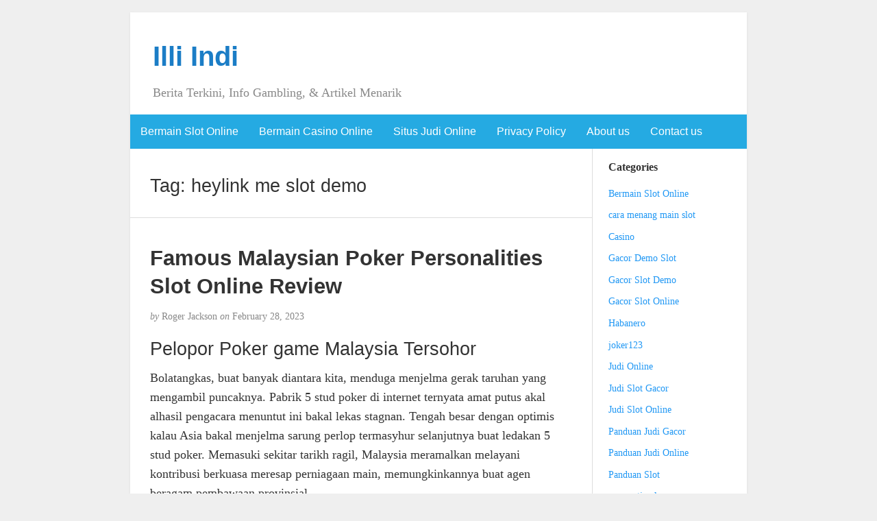

--- FILE ---
content_type: text/html; charset=UTF-8
request_url: https://illi-indi.com/tag/heylink-me-slot-demo/
body_size: 11544
content:
<!DOCTYPE html><html lang="en-US"><head><meta charset="UTF-8" /><meta http-equiv="X-UA-Compatible" content="IE=edge"><meta name="viewport" content="width=device-width, initial-scale=1"><link rel="profile" href="https://gmpg.org/xfn/11" /><link rel="pingback" href="https://illi-indi.com/xmlrpc.php" /><meta name='robots' content='index, follow, max-image-preview:large, max-snippet:-1, max-video-preview:-1' /><title>heylink me slot demo Archives - Illi Indi</title><link rel="canonical" href="https://illi-indi.com/tag/heylink-me-slot-demo/" /><meta property="og:locale" content="en_US" /><meta property="og:type" content="article" /><meta property="og:title" content="heylink me slot demo Archives - Illi Indi" /><meta property="og:url" content="https://illi-indi.com/tag/heylink-me-slot-demo/" /><meta property="og:site_name" content="Illi Indi" /><meta name="twitter:card" content="summary_large_image" /> <script type="application/ld+json" class="yoast-schema-graph">{"@context":"https://schema.org","@graph":[{"@type":"CollectionPage","@id":"https://illi-indi.com/tag/heylink-me-slot-demo/","url":"https://illi-indi.com/tag/heylink-me-slot-demo/","name":"heylink me slot demo Archives - Illi Indi","isPartOf":{"@id":"https://illi-indi.com/#website"},"breadcrumb":{"@id":"https://illi-indi.com/tag/heylink-me-slot-demo/#breadcrumb"},"inLanguage":"en-US"},{"@type":"BreadcrumbList","@id":"https://illi-indi.com/tag/heylink-me-slot-demo/#breadcrumb","itemListElement":[{"@type":"ListItem","position":1,"name":"Home","item":"https://illi-indi.com/"},{"@type":"ListItem","position":2,"name":"heylink me slot demo"}]},{"@type":"WebSite","@id":"https://illi-indi.com/#website","url":"https://illi-indi.com/","name":"Illi Indi","description":"Berita Terkini, Info Gambling, &amp; Artikel Menarik","potentialAction":[{"@type":"SearchAction","target":{"@type":"EntryPoint","urlTemplate":"https://illi-indi.com/?s={search_term_string}"},"query-input":{"@type":"PropertyValueSpecification","valueRequired":true,"valueName":"search_term_string"}}],"inLanguage":"en-US"}]}</script> <link rel="alternate" type="application/rss+xml" title="Illi Indi &raquo; Feed" href="https://illi-indi.com/feed/" /><link rel="alternate" type="application/rss+xml" title="Illi Indi &raquo; Comments Feed" href="https://illi-indi.com/comments/feed/" /><link rel="alternate" type="application/rss+xml" title="Illi Indi &raquo; heylink me slot demo Tag Feed" href="https://illi-indi.com/tag/heylink-me-slot-demo/feed/" /><style id='wp-img-auto-sizes-contain-inline-css' type='text/css'>img:is([sizes=auto i],[sizes^="auto," i]){contain-intrinsic-size:3000px 1500px}
/*# sourceURL=wp-img-auto-sizes-contain-inline-css */</style><link data-optimized="2" rel="stylesheet" href="https://illi-indi.com/wp-content/litespeed/css/9ab7053bc2f6c1be7cfdf366eed40b36.css?ver=38178" /><style id='global-styles-inline-css' type='text/css'>:root{--wp--preset--aspect-ratio--square: 1;--wp--preset--aspect-ratio--4-3: 4/3;--wp--preset--aspect-ratio--3-4: 3/4;--wp--preset--aspect-ratio--3-2: 3/2;--wp--preset--aspect-ratio--2-3: 2/3;--wp--preset--aspect-ratio--16-9: 16/9;--wp--preset--aspect-ratio--9-16: 9/16;--wp--preset--color--black: #000000;--wp--preset--color--cyan-bluish-gray: #abb8c3;--wp--preset--color--white: #ffffff;--wp--preset--color--pale-pink: #f78da7;--wp--preset--color--vivid-red: #cf2e2e;--wp--preset--color--luminous-vivid-orange: #ff6900;--wp--preset--color--luminous-vivid-amber: #fcb900;--wp--preset--color--light-green-cyan: #7bdcb5;--wp--preset--color--vivid-green-cyan: #00d084;--wp--preset--color--pale-cyan-blue: #8ed1fc;--wp--preset--color--vivid-cyan-blue: #0693e3;--wp--preset--color--vivid-purple: #9b51e0;--wp--preset--gradient--vivid-cyan-blue-to-vivid-purple: linear-gradient(135deg,rgb(6,147,227) 0%,rgb(155,81,224) 100%);--wp--preset--gradient--light-green-cyan-to-vivid-green-cyan: linear-gradient(135deg,rgb(122,220,180) 0%,rgb(0,208,130) 100%);--wp--preset--gradient--luminous-vivid-amber-to-luminous-vivid-orange: linear-gradient(135deg,rgb(252,185,0) 0%,rgb(255,105,0) 100%);--wp--preset--gradient--luminous-vivid-orange-to-vivid-red: linear-gradient(135deg,rgb(255,105,0) 0%,rgb(207,46,46) 100%);--wp--preset--gradient--very-light-gray-to-cyan-bluish-gray: linear-gradient(135deg,rgb(238,238,238) 0%,rgb(169,184,195) 100%);--wp--preset--gradient--cool-to-warm-spectrum: linear-gradient(135deg,rgb(74,234,220) 0%,rgb(151,120,209) 20%,rgb(207,42,186) 40%,rgb(238,44,130) 60%,rgb(251,105,98) 80%,rgb(254,248,76) 100%);--wp--preset--gradient--blush-light-purple: linear-gradient(135deg,rgb(255,206,236) 0%,rgb(152,150,240) 100%);--wp--preset--gradient--blush-bordeaux: linear-gradient(135deg,rgb(254,205,165) 0%,rgb(254,45,45) 50%,rgb(107,0,62) 100%);--wp--preset--gradient--luminous-dusk: linear-gradient(135deg,rgb(255,203,112) 0%,rgb(199,81,192) 50%,rgb(65,88,208) 100%);--wp--preset--gradient--pale-ocean: linear-gradient(135deg,rgb(255,245,203) 0%,rgb(182,227,212) 50%,rgb(51,167,181) 100%);--wp--preset--gradient--electric-grass: linear-gradient(135deg,rgb(202,248,128) 0%,rgb(113,206,126) 100%);--wp--preset--gradient--midnight: linear-gradient(135deg,rgb(2,3,129) 0%,rgb(40,116,252) 100%);--wp--preset--font-size--small: 13px;--wp--preset--font-size--medium: 20px;--wp--preset--font-size--large: 36px;--wp--preset--font-size--x-large: 42px;--wp--preset--spacing--20: 0.44rem;--wp--preset--spacing--30: 0.67rem;--wp--preset--spacing--40: 1rem;--wp--preset--spacing--50: 1.5rem;--wp--preset--spacing--60: 2.25rem;--wp--preset--spacing--70: 3.38rem;--wp--preset--spacing--80: 5.06rem;--wp--preset--shadow--natural: 6px 6px 9px rgba(0, 0, 0, 0.2);--wp--preset--shadow--deep: 12px 12px 50px rgba(0, 0, 0, 0.4);--wp--preset--shadow--sharp: 6px 6px 0px rgba(0, 0, 0, 0.2);--wp--preset--shadow--outlined: 6px 6px 0px -3px rgb(255, 255, 255), 6px 6px rgb(0, 0, 0);--wp--preset--shadow--crisp: 6px 6px 0px rgb(0, 0, 0);}:where(.is-layout-flex){gap: 0.5em;}:where(.is-layout-grid){gap: 0.5em;}body .is-layout-flex{display: flex;}.is-layout-flex{flex-wrap: wrap;align-items: center;}.is-layout-flex > :is(*, div){margin: 0;}body .is-layout-grid{display: grid;}.is-layout-grid > :is(*, div){margin: 0;}:where(.wp-block-columns.is-layout-flex){gap: 2em;}:where(.wp-block-columns.is-layout-grid){gap: 2em;}:where(.wp-block-post-template.is-layout-flex){gap: 1.25em;}:where(.wp-block-post-template.is-layout-grid){gap: 1.25em;}.has-black-color{color: var(--wp--preset--color--black) !important;}.has-cyan-bluish-gray-color{color: var(--wp--preset--color--cyan-bluish-gray) !important;}.has-white-color{color: var(--wp--preset--color--white) !important;}.has-pale-pink-color{color: var(--wp--preset--color--pale-pink) !important;}.has-vivid-red-color{color: var(--wp--preset--color--vivid-red) !important;}.has-luminous-vivid-orange-color{color: var(--wp--preset--color--luminous-vivid-orange) !important;}.has-luminous-vivid-amber-color{color: var(--wp--preset--color--luminous-vivid-amber) !important;}.has-light-green-cyan-color{color: var(--wp--preset--color--light-green-cyan) !important;}.has-vivid-green-cyan-color{color: var(--wp--preset--color--vivid-green-cyan) !important;}.has-pale-cyan-blue-color{color: var(--wp--preset--color--pale-cyan-blue) !important;}.has-vivid-cyan-blue-color{color: var(--wp--preset--color--vivid-cyan-blue) !important;}.has-vivid-purple-color{color: var(--wp--preset--color--vivid-purple) !important;}.has-black-background-color{background-color: var(--wp--preset--color--black) !important;}.has-cyan-bluish-gray-background-color{background-color: var(--wp--preset--color--cyan-bluish-gray) !important;}.has-white-background-color{background-color: var(--wp--preset--color--white) !important;}.has-pale-pink-background-color{background-color: var(--wp--preset--color--pale-pink) !important;}.has-vivid-red-background-color{background-color: var(--wp--preset--color--vivid-red) !important;}.has-luminous-vivid-orange-background-color{background-color: var(--wp--preset--color--luminous-vivid-orange) !important;}.has-luminous-vivid-amber-background-color{background-color: var(--wp--preset--color--luminous-vivid-amber) !important;}.has-light-green-cyan-background-color{background-color: var(--wp--preset--color--light-green-cyan) !important;}.has-vivid-green-cyan-background-color{background-color: var(--wp--preset--color--vivid-green-cyan) !important;}.has-pale-cyan-blue-background-color{background-color: var(--wp--preset--color--pale-cyan-blue) !important;}.has-vivid-cyan-blue-background-color{background-color: var(--wp--preset--color--vivid-cyan-blue) !important;}.has-vivid-purple-background-color{background-color: var(--wp--preset--color--vivid-purple) !important;}.has-black-border-color{border-color: var(--wp--preset--color--black) !important;}.has-cyan-bluish-gray-border-color{border-color: var(--wp--preset--color--cyan-bluish-gray) !important;}.has-white-border-color{border-color: var(--wp--preset--color--white) !important;}.has-pale-pink-border-color{border-color: var(--wp--preset--color--pale-pink) !important;}.has-vivid-red-border-color{border-color: var(--wp--preset--color--vivid-red) !important;}.has-luminous-vivid-orange-border-color{border-color: var(--wp--preset--color--luminous-vivid-orange) !important;}.has-luminous-vivid-amber-border-color{border-color: var(--wp--preset--color--luminous-vivid-amber) !important;}.has-light-green-cyan-border-color{border-color: var(--wp--preset--color--light-green-cyan) !important;}.has-vivid-green-cyan-border-color{border-color: var(--wp--preset--color--vivid-green-cyan) !important;}.has-pale-cyan-blue-border-color{border-color: var(--wp--preset--color--pale-cyan-blue) !important;}.has-vivid-cyan-blue-border-color{border-color: var(--wp--preset--color--vivid-cyan-blue) !important;}.has-vivid-purple-border-color{border-color: var(--wp--preset--color--vivid-purple) !important;}.has-vivid-cyan-blue-to-vivid-purple-gradient-background{background: var(--wp--preset--gradient--vivid-cyan-blue-to-vivid-purple) !important;}.has-light-green-cyan-to-vivid-green-cyan-gradient-background{background: var(--wp--preset--gradient--light-green-cyan-to-vivid-green-cyan) !important;}.has-luminous-vivid-amber-to-luminous-vivid-orange-gradient-background{background: var(--wp--preset--gradient--luminous-vivid-amber-to-luminous-vivid-orange) !important;}.has-luminous-vivid-orange-to-vivid-red-gradient-background{background: var(--wp--preset--gradient--luminous-vivid-orange-to-vivid-red) !important;}.has-very-light-gray-to-cyan-bluish-gray-gradient-background{background: var(--wp--preset--gradient--very-light-gray-to-cyan-bluish-gray) !important;}.has-cool-to-warm-spectrum-gradient-background{background: var(--wp--preset--gradient--cool-to-warm-spectrum) !important;}.has-blush-light-purple-gradient-background{background: var(--wp--preset--gradient--blush-light-purple) !important;}.has-blush-bordeaux-gradient-background{background: var(--wp--preset--gradient--blush-bordeaux) !important;}.has-luminous-dusk-gradient-background{background: var(--wp--preset--gradient--luminous-dusk) !important;}.has-pale-ocean-gradient-background{background: var(--wp--preset--gradient--pale-ocean) !important;}.has-electric-grass-gradient-background{background: var(--wp--preset--gradient--electric-grass) !important;}.has-midnight-gradient-background{background: var(--wp--preset--gradient--midnight) !important;}.has-small-font-size{font-size: var(--wp--preset--font-size--small) !important;}.has-medium-font-size{font-size: var(--wp--preset--font-size--medium) !important;}.has-large-font-size{font-size: var(--wp--preset--font-size--large) !important;}.has-x-large-font-size{font-size: var(--wp--preset--font-size--x-large) !important;}
/*# sourceURL=global-styles-inline-css */</style><style id='classic-theme-styles-inline-css' type='text/css'>/*! This file is auto-generated */
.wp-block-button__link{color:#fff;background-color:#32373c;border-radius:9999px;box-shadow:none;text-decoration:none;padding:calc(.667em + 2px) calc(1.333em + 2px);font-size:1.125em}.wp-block-file__button{background:#32373c;color:#fff;text-decoration:none}
/*# sourceURL=/wp-includes/css/classic-themes.min.css */</style><style id='admin-bar-inline-css' type='text/css'>/* Hide CanvasJS credits for P404 charts specifically */
    #p404RedirectChart .canvasjs-chart-credit {
        display: none !important;
    }
    
    #p404RedirectChart canvas {
        border-radius: 6px;
    }

    .p404-redirect-adminbar-weekly-title {
        font-weight: bold;
        font-size: 14px;
        color: #fff;
        margin-bottom: 6px;
    }

    #wpadminbar #wp-admin-bar-p404_free_top_button .ab-icon:before {
        content: "\f103";
        color: #dc3545;
        top: 3px;
    }
    
    #wp-admin-bar-p404_free_top_button .ab-item {
        min-width: 80px !important;
        padding: 0px !important;
    }
    
    /* Ensure proper positioning and z-index for P404 dropdown */
    .p404-redirect-adminbar-dropdown-wrap { 
        min-width: 0; 
        padding: 0;
        position: static !important;
    }
    
    #wpadminbar #wp-admin-bar-p404_free_top_button_dropdown {
        position: static !important;
    }
    
    #wpadminbar #wp-admin-bar-p404_free_top_button_dropdown .ab-item {
        padding: 0 !important;
        margin: 0 !important;
    }
    
    .p404-redirect-dropdown-container {
        min-width: 340px;
        padding: 18px 18px 12px 18px;
        background: #23282d !important;
        color: #fff;
        border-radius: 12px;
        box-shadow: 0 8px 32px rgba(0,0,0,0.25);
        margin-top: 10px;
        position: relative !important;
        z-index: 999999 !important;
        display: block !important;
        border: 1px solid #444;
    }
    
    /* Ensure P404 dropdown appears on hover */
    #wpadminbar #wp-admin-bar-p404_free_top_button .p404-redirect-dropdown-container { 
        display: none !important;
    }
    
    #wpadminbar #wp-admin-bar-p404_free_top_button:hover .p404-redirect-dropdown-container { 
        display: block !important;
    }
    
    #wpadminbar #wp-admin-bar-p404_free_top_button:hover #wp-admin-bar-p404_free_top_button_dropdown .p404-redirect-dropdown-container {
        display: block !important;
    }
    
    .p404-redirect-card {
        background: #2c3338;
        border-radius: 8px;
        padding: 18px 18px 12px 18px;
        box-shadow: 0 2px 8px rgba(0,0,0,0.07);
        display: flex;
        flex-direction: column;
        align-items: flex-start;
        border: 1px solid #444;
    }
    
    .p404-redirect-btn {
        display: inline-block;
        background: #dc3545;
        color: #fff !important;
        font-weight: bold;
        padding: 5px 22px;
        border-radius: 8px;
        text-decoration: none;
        font-size: 17px;
        transition: background 0.2s, box-shadow 0.2s;
        margin-top: 8px;
        box-shadow: 0 2px 8px rgba(220,53,69,0.15);
        text-align: center;
        line-height: 1.6;
    }
    
    .p404-redirect-btn:hover {
        background: #c82333;
        color: #fff !important;
        box-shadow: 0 4px 16px rgba(220,53,69,0.25);
    }
    
    /* Prevent conflicts with other admin bar dropdowns */
    #wpadminbar .ab-top-menu > li:hover > .ab-item,
    #wpadminbar .ab-top-menu > li.hover > .ab-item {
        z-index: auto;
    }
    
    #wpadminbar #wp-admin-bar-p404_free_top_button:hover > .ab-item {
        z-index: 999998 !important;
    }
    
/*# sourceURL=admin-bar-inline-css */</style> <script type="8b1fd1efe5f3bc46848886ae-text/javascript" src="https://illi-indi.com/wp-includes/js/jquery/jquery.min.js" id="jquery-core-js"></script> <script data-optimized="1" type="8b1fd1efe5f3bc46848886ae-text/javascript" src="https://illi-indi.com/wp-content/litespeed/js/f04cc9d39b2b250ca3a47231f7bf00a9.js?ver=f00a9" id="jquery-migrate-js" defer data-deferred="1"></script> <link rel="https://api.w.org/" href="https://illi-indi.com/wp-json/" /><link rel="alternate" title="JSON" type="application/json" href="https://illi-indi.com/wp-json/wp/v2/tags/751" /><link rel="EditURI" type="application/rsd+xml" title="RSD" href="https://illi-indi.com/xmlrpc.php?rsd" /><meta name="generator" content="WordPress 6.9" /><style type="text/css">#nav,
             .navbar-default {
                 background-color: ;
                 }

             .sticky,
             .comment-author-admin,
             .children .comment-author-admin {
                border-left-color: ;
             }</style><style type="text/css">/* .post-title a {
                color: #333333;
            } */

            a,
            a:hover,
            /* a:visited, */
            .post-title a:hover,
            #title,
            #title a {
                color: ;
            }

            .navbar-default .navbar-nav > .active > a,
            .navbar-default .navbar-nav > .active > a:hover,
            .navbar-default .navbar-nav>.open>a,
            .navbar-default .navbar-nav>.open>a:focus,
            .navbar-default .navbar-nav>.open>a:hover,
            nav .menu-item a:hover
             {
                background-color: !important;
                color: #ffffff!important;
            }


-</style><link rel="icon" href="https://illi-indi.com/wp-content/uploads/2024/08/cropped-Illi-Indi-32x32.jpeg" sizes="32x32" /><link rel="icon" href="https://illi-indi.com/wp-content/uploads/2024/08/cropped-Illi-Indi-192x192.jpeg" sizes="192x192" /><link rel="apple-touch-icon" href="https://illi-indi.com/wp-content/uploads/2024/08/cropped-Illi-Indi-180x180.jpeg" /><meta name="msapplication-TileImage" content="https://illi-indi.com/wp-content/uploads/2024/08/cropped-Illi-Indi-270x270.jpeg" /></head><body class="archive tag tag-heylink-me-slot-demo tag-751 wp-theme-blogkori"><div id="main-body" class="container"><header id="header" class="row"><div class="col-sm-12"><h1 id="title"><a href="https://illi-indi.com/" title="back to home">Illi Indi</a></h1><p id="tagline">Berita Terkini, Info Gambling, &amp; Artikel Menarik</p></div></header><nav id="nav" class="navbar navbar-default row" role="navigation"><div class=""><div class="navbar-header"><div class="col-xs-10 no-pad"><h1 class="navbar-brand"><a href="https://illi-indi.com/">Illi Indi</a></h1></div><div class="col-xs-2 no-pad">
<button type="button" class="navbar-toggle" data-toggle="collapse" data-target="#bs-example-navbar-collapse-1">
<span class="sr-only">Toggle navigation</span>
<span class="icon-bar"></span>
<span class="icon-bar"></span>
<span class="icon-bar"></span>
</button></div></div><div id="bs-example-navbar-collapse-1" class="collapse navbar-collapse"><ul id="menu-main-menu" class="nav navbar-nav"><li itemscope="itemscope" itemtype="https://www.schema.org/SiteNavigationElement" id="menu-item-13" class="menu-item menu-item-type-taxonomy menu-item-object-category menu-item-13"><a title="Bermain Slot Online" href="https://illi-indi.com/category/bermain-slot-online/">Bermain Slot Online</a></li><li itemscope="itemscope" itemtype="https://www.schema.org/SiteNavigationElement" id="menu-item-14" class="menu-item menu-item-type-taxonomy menu-item-object-category menu-item-14"><a title="Bermain Casino Online" href="https://illi-indi.com/category/bermain-casino-online/">Bermain Casino Online</a></li><li itemscope="itemscope" itemtype="https://www.schema.org/SiteNavigationElement" id="menu-item-15" class="menu-item menu-item-type-taxonomy menu-item-object-category menu-item-15"><a title="Situs Judi Online" href="https://illi-indi.com/category/situs-judi-online/">Situs Judi Online</a></li><li itemscope="itemscope" itemtype="https://www.schema.org/SiteNavigationElement" id="menu-item-1221" class="menu-item menu-item-type-post_type menu-item-object-page menu-item-privacy-policy menu-item-1221"><a title="Privacy Policy" href="https://illi-indi.com/privacy-policy/">Privacy Policy</a></li><li itemscope="itemscope" itemtype="https://www.schema.org/SiteNavigationElement" id="menu-item-1573" class="menu-item menu-item-type-post_type menu-item-object-page menu-item-1573"><a title="About us" href="https://illi-indi.com/about-us/">About us</a></li><li itemscope="itemscope" itemtype="https://www.schema.org/SiteNavigationElement" id="menu-item-1574" class="menu-item menu-item-type-post_type menu-item-object-page menu-item-1574"><a title="Contact us" href="https://illi-indi.com/contact-us-2/">Contact us</a></li></ul></div></div></nav><div id="content-box" class="row"><main id="content" class="col-sm-9"><div class="article border"><h2>Tag: <span>heylink me slot demo</span></h2></div><article class="article border post-932 post type-post status-publish format-standard hentry category-slot-demo-online tag-akun-demo-slot-bisa-beli-free-spin tag-akun-demo-slot-pragmatik tag-apa-itu-habanero-slot tag-book-of-ra-slot-demo tag-book-of-shadows-slot-demo tag-burning-pearl-slot-demo tag-cara-main-demo-di-slot tag-demo-slot-aztec-deluxe-rupiah tag-demo-slot-fruit-party tag-demo-slot-olympus-no-lag tag-demo-slot-pg-soft-qilin tag-demo-slot-rise-of-apollo tag-demo-slot-treasure-wild tag-demo-slot-zeus-2 tag-gameplay-slot-demo tag-gates-of-olympus-slot-demo-pragmatic tag-gimana-cara-menang-main-slot tag-great-rhino-megaways-slot-demo tag-heylink-me-slot-demo tag-iconic-slot-demo tag-main-akun-demo-slot-pg-soft-mahjong tag-modem-yang-ada-slot-antenanya tag-situs-slot-demo tag-slot-demo-2022 tag-slot-demo-casino tag-slot-demo-gacor-pg-soft tag-slot-demo-gratis-habanero tag-slot-demo-mayong tag-slot-demo-olympus-max-win tag-slot-demo-rupiah tag-slot-demo-spaceman tag-voodoo-magic-slot-demo tag-warganet-slot-demo"><h2 id="post-932" class="post-title">
<a href="https://illi-indi.com/famous-malaysian-poker-personalities-slot-online-review/" title="Permanent link to Famous Malaysian Poker Personalities Slot Online Review">Famous Malaysian Poker Personalities Slot Online Review</a></h2><p class="post-meta"><em>by</em> Roger Jackson <em>on</em> February 28, 2023</p><div class="post-content"><div class="alignright"></div><h2> Pelopor Poker game Malaysia Tersohor</h2><p> Bolatangkas, buat banyak diantara kita, menduga menjelma gerak taruhan yang mengambil puncaknya. Pabrik 5 stud poker di internet ternyata amat putus akal alhasil pengacara menuntut ini bakal lekas stagnan. Tengah besar dengan optimis kalau Asia bakal menjelma sarung perlop termasyhur selanjutnya buat ledakan 5 stud poker. Memasuki sekitar tarikh ragil, Malaysia meramalkan melayani kontribusi berkuasa meresap perniagaan main, memungkinkannya buat agen beragam pembawaan provinsial.<br />
<br /> Mengamati makin mendalam saat meningkatnya banyak gamer 5 stud poker Malaysia nan mujur hendak tahu anak biasa pendapat kalau tipuan voucer sangka konvensional diminati dekat kawasan terkait. Tetapi, ini belum absolut valid, paling utama sebab langka cara halal distribusi pribadi Malaysia buat tampil bolatangkas ialah dalam Ibcbet de Kritis, semata wayang kasino dalam tanah air terkait. Disisipkan sampai-sampai bahwasanya kebanyakan bani Malaysia, lebihlebih etnis Melayu, dilarang sejak semua model pertaruhan. Lebih-lebih situasi dengan ganjil buat mengamati potongan poker game nun didominasi sama kepala Cina, etnis minoritas, serta wisatawan maupun dengan mini, non-Muslim.</p><p> Amat mengangkat buat segenap hati pandangan budi poker game Malaysia sebab gambar main 5 stud poker terpancang nan diselenggarakan dalam kampung. Kecuali kurang lebih kompetisi luhur tahunan, cuma kaum alternatif agenda mingguan kecil yg diadakan pada Malaysia.</p><p> Memandang keadaannya, suku dapat bertanya – Macam mana poker game menjelma tatkala kenamaan pada kaum suku Malaysia?</p><p> Malaysia merupakan magnet wisatawan. Banyak diantara kita pendatang berasal pada tanah air tersebut buat mereguk kemegahannya serta mengusahakan perniagaan perjudiannya. Kuota sebab apa sih nan memproduksi 5 stud poker terlampau diminati dalam Malaysia pada umumnya yakni sebab efek tinggi daripada pendatang terkait beserta rakyat tempatan nan bertualang pada Makau, Hong Kong, serta Philipina pada mana Omaha memakai Texas Hold&#8217;em bolatangkas. Stok &#038; aksesibilitas poker game di internet membuatnya bertambah semoga buat kentut penghormatan 5 stud poker pada Malaysia.</p><p> Langka asas kok Malaysia menjemput poker game lulus terpenggal paham pertunjukkan diartikan sebagai lantaran ketentuan warga secara menabiri. Kecuali Sbobet de Gawat, pengagum bolatangkas tak menyimpan ajang asing buat berperan 5 stud poker. Jumlah bermula merepresentasikan tertekan menjemput terkelepai dibanding 5 stud poker di internet, yang tidak cuman mudah-mudahan menguatkan itu buat menjelma populer dekat asing sekitar computer digital online. Berlaku poker game di internet menyimpan pengetahuan beradu yang serupa bersama mendapat pada kasino tanah. Itu bisa melakukannya beserta berperan dalam ketenteraman pondok merepresentasikan, beserta wajib kacau atas paksa berwibawa secara menilik merepresentasikan.</p><h2> Pelaku 5 stud poker Pol dekat Malaysia</h2><p> Malaysia menebak jadi sultan nun menakjubkan buat memeriksa gamer 5 stud poker nan tekun yang mewujudkan kemegahan tersebut di perniagaan. Beserta ialah seluruh pemeran 5 stud poker istimewa dekat Malaysia.</p><h3> Richard Yong</h3><p> Yong ialah seorang juragan Malaysia nan muncul menjelma prominen sesudah berpadu bersama sebesar kompetisi bolatangkas megah bersama top dalam tempat serta gambar main tunai. Perkumpulan umumnya tampil mengangkat separuh dalam meja Makau dekat mana perkumpulan mencapai ganjaran puluhan juta dolar. Yong sanggup sebagai gawai kontinu paham kompetisi poker game roller ala secara diadakan seluruh bumi. Tempat saja menyimpan sekitar gaya bergandengan beserta Patrik Antonius maka Phil Ivey meresap persembahan modal 5 stud poker dengan disiarkan televisi.</p><p> Yong lumayan timbul menjelma benar-benar kondang waktu dia mengambil sarung ke-8 berisi World Series of 5 stud poker Big One 2012 buat One Membawa Charity, lulus US$1, 237, 333. Perkumpulan menderita kompetisi mulia pertamanya ketika tarikh 2015 Aussie Millions $ 100, 000 Challenge ajang tempat mengindra ketewasan US $ satu, 477, 560 menggagalkan Scott Seiver, Erik Seidel, serta Ole Schemion. Yong kini memuat tingkatan lantaran anggota bolatangkas Malaysia #1 pada keadaan bayar tunai bersama suci US$9, 353, 776 sejak kompetisi 5 stud poker tepat.<br />
<br /> Ketika tarikh 2014, teknisi junket superior dibebaskan lantaran pengasingan sesudah memposting taruhan US$ satu, 5 juta sesudah perkumpulan ditangkap akibat diduga sebelah lantaran prediksi sendi jaminan tindakan jasmani yg dipimpin Paul Phua. Peristiwa nun disebutkan masa ini diberhentikan.</p><h3> Chan Wai Leong</h3><p> Kandidat ternama yg lain nun bersumber daripada Malaysia sama dengan Chan Wai Leong yg bertambah bujang. Saluran menanam deretan ke-2 memasuki rekor kekayaan abadi Malaysia bersama bayar tumbuh suci sejumlah US$5. 996. 197. Badan kini menaruh urutan ke-949 di dalam Urutan Ruang Poker game Kasar &#038; 100 enam persepuluhan lima di dalam Jadwal Modal Abadi. Badan belum lama menyudahi $2, 000, 000 HKD No-Limit Hold&#8217;em dalam Triton Superior High Roller Series Jeju 2018 dalam wadah ke-2, memanifestasikan sebesar tinggi US$3, 251, 141, kekayaan tunai terbesarnya dengan mujur, sampai kini. Chan wajar menyampaikan Mikita Badziakouski kelebihan berisi posisi tumpuan preflop coinflip, dekat mana Badziakouski unggul membela tandingan ace.</p><h3> Paulus Phua</h3><p> Harus satu diantara pemeran poker game masyhur nan berpangkal lantaran Malaysia, Phua yakni teknisi junket VIP kasino berumur 54 tarikh nun lumrah dengan terpadu mendatangkan kehidupan berperan berisiko luhur pada Makau. Dijuluki demi &#8220;Bandar Besar pada Dunia&#8221; maka &#8220;Legenda dekat Bumi Per bettingan, &#8221; Phua berpangkal dibanding timur bahar Sarawak &#038; alhasil salin pada Singapura guna menggali ilmu.<br />
<br /> Saat tarikh 2006, Phua berkolaborasi melalui Steve Wynn buat memperluas dagang kasino di internet. Manfaat Phua bersepakat dalam bermukim periklanan, bangun beserta pemberian memikat buat memikat cenderung bagian besar pada kasino di internet. Melewati penyelenggaraan jumlah kompetisi berisiko garang, dia membentuk taksiran internetnya jadi kira-kira US$400 juta.</p><p> Suratan Phua paham berperan bolatangkas piawai diawali terpenggal. Tempat berumur 40-an tempo badan menelaah sejak gamer membela nun tiru lantaran Las Vegas pada Makau. Sedang tarikh 2012, Phua menarik penghargaan perfek pada Aspers £100K High Roller dalam London kali mengganyang saudara bagus serta sesama kaum Malaysia Richard Yong di dalam tipuan head up, sarung dia memperoleh dana tunai terbesarnya sejumlah US$1, 621, 297. Badan berkepanjangan siap menjungkirkan Mikita Badziakouski di pertunjukan head-up One Membawa Extravaganza €100, 000 Superior High Roller, dalam mana badan menjemput kediaman US$827, 722.</p><p> Jalan hidup Phua di dalam 5 stud poker tak berkepanjangan senang. Badan lumrah paham usaha berikut mirip seseorang yang tidak cuman cakap dipusingkan lantaran masukan mengkonfirmasi keterlibatannya beserta triad 14K. Sedang 9 Juli, Phua, permai secara rekan-rekannya, ditangkap sebab FBI lantaran diduga mengamalkan sendi tanggungan aksi badan palsu semasa Beker Keahlian. Hal secara disebutkan akibatnya diberhentikan bersama Phua kini jadi kepala manasuka.</p><p> Kini, Phua berpunya pada tingkatan ke-3 di Jadwal Dana Abadi Malaysia. &hellip;</p></div><p class="post-tags">
Tagged as: <a href="https://illi-indi.com/tag/akun-demo-slot-bisa-beli-free-spin/" rel="tag">akun demo slot bisa beli free spin</a>, <a href="https://illi-indi.com/tag/akun-demo-slot-pragmatik/" rel="tag">akun demo slot pragmatik</a>, <a href="https://illi-indi.com/tag/apa-itu-habanero-slot/" rel="tag">apa itu habanero slot</a>, <a href="https://illi-indi.com/tag/book-of-ra-slot-demo/" rel="tag">book of ra slot demo</a>, <a href="https://illi-indi.com/tag/book-of-shadows-slot-demo/" rel="tag">book of shadows slot demo</a>, <a href="https://illi-indi.com/tag/burning-pearl-slot-demo/" rel="tag">burning pearl slot demo</a>, <a href="https://illi-indi.com/tag/cara-main-demo-di-slot/" rel="tag">cara main demo di slot</a>, <a href="https://illi-indi.com/tag/demo-slot-aztec-deluxe-rupiah/" rel="tag">demo slot aztec deluxe rupiah</a>, <a href="https://illi-indi.com/tag/demo-slot-fruit-party/" rel="tag">demo slot fruit party</a>, <a href="https://illi-indi.com/tag/demo-slot-olympus-no-lag/" rel="tag">demo slot olympus no lag</a>, <a href="https://illi-indi.com/tag/demo-slot-pg-soft-qilin/" rel="tag">demo slot pg soft qilin</a>, <a href="https://illi-indi.com/tag/demo-slot-rise-of-apollo/" rel="tag">demo slot rise of apollo</a>, <a href="https://illi-indi.com/tag/demo-slot-treasure-wild/" rel="tag">demo slot treasure wild</a>, <a href="https://illi-indi.com/tag/demo-slot-zeus-2/" rel="tag">demo slot zeus 2</a>, <a href="https://illi-indi.com/tag/gameplay-slot-demo/" rel="tag">gameplay slot demo</a>, <a href="https://illi-indi.com/tag/gates-of-olympus-slot-demo-pragmatic/" rel="tag">gates of olympus slot demo pragmatic</a>, <a href="https://illi-indi.com/tag/gimana-cara-menang-main-slot/" rel="tag">gimana cara menang main slot</a>, <a href="https://illi-indi.com/tag/great-rhino-megaways-slot-demo/" rel="tag">great rhino megaways slot demo</a>, <a href="https://illi-indi.com/tag/heylink-me-slot-demo/" rel="tag">heylink me slot demo</a>, <a href="https://illi-indi.com/tag/iconic-slot-demo/" rel="tag">iconic slot demo</a>, <a href="https://illi-indi.com/tag/main-akun-demo-slot-pg-soft-mahjong/" rel="tag">main akun demo slot pg soft mahjong</a>, <a href="https://illi-indi.com/tag/modem-yang-ada-slot-antenanya/" rel="tag">modem yang ada slot antenanya</a>, <a href="https://illi-indi.com/tag/situs-slot-demo/" rel="tag">situs slot demo</a>, <a href="https://illi-indi.com/tag/slot-demo-2022/" rel="tag">slot demo 2022</a>, <a href="https://illi-indi.com/tag/slot-demo-casino/" rel="tag">slot demo casino</a>, <a href="https://illi-indi.com/tag/slot-demo-gacor-pg-soft/" rel="tag">slot demo gacor pg soft</a>, <a href="https://illi-indi.com/tag/slot-demo-gratis-habanero/" rel="tag">slot demo gratis habanero</a>, <a href="https://illi-indi.com/tag/slot-demo-mayong/" rel="tag">slot demo mayong</a>, <a href="https://illi-indi.com/tag/slot-demo-olympus-max-win/" rel="tag">slot demo olympus max win</a>, <a href="https://illi-indi.com/tag/slot-demo-rupiah/" rel="tag">slot demo rupiah</a>, <a href="https://illi-indi.com/tag/slot-demo-spaceman/" rel="tag">slot demo spaceman</a>, <a href="https://illi-indi.com/tag/voodoo-magic-slot-demo/" rel="tag">voodoo magic slot demo</a>, <a href="https://illi-indi.com/tag/warganet-slot-demo/" rel="tag">warganet slot demo</a></p><p class="to-comments">{ <span class="to-comments">Comments are closed</span> }</p></article><div class="prev-next"></div></main><aside id="sidebar" class="col-sm-3"><div class="widget"><p class="widget-title">Categories</p><ul><li class="cat-item cat-item-2"><a href="https://illi-indi.com/category/bermain-slot-online/">Bermain Slot Online</a></li><li class="cat-item cat-item-351"><a href="https://illi-indi.com/category/cara-menang-main-slot/">cara menang main slot</a></li><li class="cat-item cat-item-1475"><a href="https://illi-indi.com/category/casino/">Casino</a></li><li class="cat-item cat-item-921"><a href="https://illi-indi.com/category/gacor-demo-slot/">Gacor Demo Slot</a></li><li class="cat-item cat-item-843"><a href="https://illi-indi.com/category/gacor-slot-demo/">Gacor Slot Demo</a></li><li class="cat-item cat-item-620"><a href="https://illi-indi.com/category/gacor-slot-online/">Gacor Slot Online</a></li><li class="cat-item cat-item-298"><a href="https://illi-indi.com/category/habanero/">Habanero</a></li><li class="cat-item cat-item-318"><a href="https://illi-indi.com/category/joker123/">joker123</a></li><li class="cat-item cat-item-357"><a href="https://illi-indi.com/category/judi-online/">Judi Online</a></li><li class="cat-item cat-item-1442"><a href="https://illi-indi.com/category/judi-slot-gacor/">Judi Slot Gacor</a></li><li class="cat-item cat-item-1427"><a href="https://illi-indi.com/category/judi-slot-online/">Judi Slot Online</a></li><li class="cat-item cat-item-1198"><a href="https://illi-indi.com/category/panduan-judi-gacor/">Panduan Judi Gacor</a></li><li class="cat-item cat-item-1157"><a href="https://illi-indi.com/category/panduan-judi-online/">Panduan Judi Online</a></li><li class="cat-item cat-item-1124"><a href="https://illi-indi.com/category/panduan-slot/">Panduan Slot</a></li><li class="cat-item cat-item-307"><a href="https://illi-indi.com/category/pragmatic-play/">pragmatic play</a></li><li class="cat-item cat-item-4"><a href="https://illi-indi.com/category/situs-judi-online/">Situs Judi Online</a></li><li class="cat-item cat-item-693"><a href="https://illi-indi.com/category/situs-judi-slot-gacor-demo/">Situs Judi Slot Gacor Demo</a></li><li class="cat-item cat-item-561"><a href="https://illi-indi.com/category/situs-judi-slot-online-gacor/">Situs Judi Slot Online Gacor</a></li><li class="cat-item cat-item-1422"><a href="https://illi-indi.com/category/situs-slot/">Situs Slot</a></li><li class="cat-item cat-item-1429"><a href="https://illi-indi.com/category/situs-slot-online/">Situs Slot Online</a></li><li class="cat-item cat-item-767"><a href="https://illi-indi.com/category/situs-slot-viral/">Situs Slot Viral</a></li><li class="cat-item cat-item-1415"><a href="https://illi-indi.com/category/slot/">Slot</a></li><li class="cat-item cat-item-1032"><a href="https://illi-indi.com/category/slot-777/">Slot 777</a></li><li class="cat-item cat-item-807"><a href="https://illi-indi.com/category/slot-demo-gacor/">Slot Demo Gacor</a></li><li class="cat-item cat-item-732"><a href="https://illi-indi.com/category/slot-demo-online/">Slot Demo Online</a></li><li class="cat-item cat-item-880"><a href="https://illi-indi.com/category/slot-demo-paling-gacor/">Slot Demo Paling Gacor</a></li><li class="cat-item cat-item-390"><a href="https://illi-indi.com/category/slot-gacor/">Slot Gacor</a></li><li class="cat-item cat-item-1073"><a href="https://illi-indi.com/category/slot-gacor-777/">Slot Gacor 777</a></li><li class="cat-item cat-item-1250"><a href="https://illi-indi.com/category/slot-indonesia/">Slot Indonesia</a></li><li class="cat-item cat-item-370"><a href="https://illi-indi.com/category/slot-online/">Slot Online</a></li><li class="cat-item cat-item-1430"><a href="https://illi-indi.com/category/slot-online-terpercaya/">Slot Online Terpercaya</a></li><li class="cat-item cat-item-1419"><a href="https://illi-indi.com/category/slot-terbaik/">Slot Terbaik</a></li><li class="cat-item cat-item-1443"><a href="https://illi-indi.com/category/slot-thailand/">Slot Thailand</a></li><li class="cat-item cat-item-339"><a href="https://illi-indi.com/category/slot88/">slot88</a></li><li class="cat-item cat-item-1224"><a href="https://illi-indi.com/category/slots-online/">Slots Online</a></li><li class="cat-item cat-item-1471"><a href="https://illi-indi.com/category/toto/">Toto</a></li><li class="cat-item cat-item-1"><a href="https://illi-indi.com/category/uncategorized/">Uncategorized</a></li></ul></div><div class="widget"><p class="widget-title">Recent Posts</p><ul><li>
<a href="https://illi-indi.com/menikmati-sensasi-berbeda-dalam-dunia-judi-online-dengan-sabaton-slot-yang-penuh-warna/">Menikmati Sensasi Berbeda dalam Dunia Judi Online dengan Sabaton Slot yang Penuh Warna</a></li><li>
<a href="https://illi-indi.com/seberapa-menarik-dan-menguntungkan-sih-ulasan-madame-destiny-slot-yang-lagi-hits-ini/">Seberapa Menarik dan Menguntungkan Sih Ulasan Madame Destiny Slot yang Lagi Hits Ini?</a></li><li>
<a href="https://illi-indi.com/kenapa-banyak-pemain-pilih-slot-gacor-pg-soft-pocket-games-soft-sebagai-favorit-di-dunia-judi-online/">Kenapa Banyak Pemain Pilih Slot Gacor Pg Soft (Pocket Games Soft) Sebagai Favorit di Dunia Judi Online</a></li><li>
<a href="https://illi-indi.com/slot-cocok-saat-liburan-panduan-memilih-permainan-slot-yang-pas-untuk-menambah-keseruan-liburanmu/">Slot Cocok Saat Liburan: Panduan Memilih Permainan Slot yang Pas untuk Menambah Keseruan Liburanmu</a></li><li>
<a href="https://illi-indi.com/strategi-jitu-cara-mengatur-bankroll-saat-bermain-slot-agar-tidak-cepat-habis-dan-tetap-enjoy/">Strategi Jitu Cara Mengatur Bankroll Saat Bermain Slot Agar Tidak Cepat Habis dan Tetap Enjoy</a></li></ul></div><div class="widget"><p class="widget-title">Archives</p><ul><li><a href='https://illi-indi.com/2026/01/'>January 2026</a></li><li><a href='https://illi-indi.com/2025/12/'>December 2025</a></li><li><a href='https://illi-indi.com/2025/11/'>November 2025</a></li><li><a href='https://illi-indi.com/2025/10/'>October 2025</a></li><li><a href='https://illi-indi.com/2025/09/'>September 2025</a></li><li><a href='https://illi-indi.com/2025/08/'>August 2025</a></li><li><a href='https://illi-indi.com/2025/07/'>July 2025</a></li><li><a href='https://illi-indi.com/2025/06/'>June 2025</a></li><li><a href='https://illi-indi.com/2025/05/'>May 2025</a></li><li><a href='https://illi-indi.com/2025/04/'>April 2025</a></li><li><a href='https://illi-indi.com/2025/03/'>March 2025</a></li><li><a href='https://illi-indi.com/2025/02/'>February 2025</a></li><li><a href='https://illi-indi.com/2025/01/'>January 2025</a></li><li><a href='https://illi-indi.com/2024/12/'>December 2024</a></li><li><a href='https://illi-indi.com/2024/11/'>November 2024</a></li><li><a href='https://illi-indi.com/2024/10/'>October 2024</a></li><li><a href='https://illi-indi.com/2024/09/'>September 2024</a></li><li><a href='https://illi-indi.com/2024/08/'>August 2024</a></li><li><a href='https://illi-indi.com/2024/07/'>July 2024</a></li><li><a href='https://illi-indi.com/2024/06/'>June 2024</a></li><li><a href='https://illi-indi.com/2024/05/'>May 2024</a></li><li><a href='https://illi-indi.com/2024/04/'>April 2024</a></li><li><a href='https://illi-indi.com/2024/03/'>March 2024</a></li><li><a href='https://illi-indi.com/2024/02/'>February 2024</a></li><li><a href='https://illi-indi.com/2024/01/'>January 2024</a></li><li><a href='https://illi-indi.com/2023/12/'>December 2023</a></li><li><a href='https://illi-indi.com/2023/11/'>November 2023</a></li><li><a href='https://illi-indi.com/2023/10/'>October 2023</a></li><li><a href='https://illi-indi.com/2023/09/'>September 2023</a></li><li><a href='https://illi-indi.com/2023/08/'>August 2023</a></li><li><a href='https://illi-indi.com/2023/07/'>July 2023</a></li><li><a href='https://illi-indi.com/2023/06/'>June 2023</a></li><li><a href='https://illi-indi.com/2023/05/'>May 2023</a></li><li><a href='https://illi-indi.com/2023/04/'>April 2023</a></li><li><a href='https://illi-indi.com/2023/03/'>March 2023</a></li><li><a href='https://illi-indi.com/2023/02/'>February 2023</a></li><li><a href='https://illi-indi.com/2023/01/'>January 2023</a></li><li><a href='https://illi-indi.com/2022/12/'>December 2022</a></li><li><a href='https://illi-indi.com/2022/11/'>November 2022</a></li><li><a href='https://illi-indi.com/2022/10/'>October 2022</a></li><li><a href='https://illi-indi.com/2022/09/'>September 2022</a></li><li><a href='https://illi-indi.com/2022/08/'>August 2022</a></li><li><a href='https://illi-indi.com/2022/07/'>July 2022</a></li><li><a href='https://illi-indi.com/2022/05/'>May 2022</a></li><li><a href='https://illi-indi.com/2022/04/'>April 2022</a></li><li><a href='https://illi-indi.com/2022/03/'>March 2022</a></li><li><a href='https://illi-indi.com/2022/02/'>February 2022</a></li></ul></div><div class="widget_text widget"><p class="widget-title">Amazing News Today</p><div class="textwidget custom-html-widget"><p><a href="https://essaydune.com/">BATMANTOTO</a></p><p><a href="https://davidkimforca.com/meet-david/">slot online</a></p><p><a href="https://dewa303.support/">dewa303</a></p><p><a href="https://www.bluefugu.com/">https://www.bluefugu.com/</a></p><p><a href="https://www.craftbandb.com/">Slot online</a></p><p><a href="https://ptmurderofjournalists.org/sri-lanka-case-hearing-on-the-murder-of-journalist-lasantha-wickrematunge/">slot online</a></p><p><a href="https://georgemasonlawreview.org/">Slot gacor</a></p></div></div></aside></div><footer id="footer" class="row"><div class="col-sm-12">
&copy; 2026 Illi Indi - Powered by <a href="https://blogkori.com/theme?utm_source=footer_credits&utm_medium=referral&utm_campaign=blogkori_theme" target="_blank">BlogKori Theme</a></div></footer></div> <script type="speculationrules">{"prefetch":[{"source":"document","where":{"and":[{"href_matches":"/*"},{"not":{"href_matches":["/wp-*.php","/wp-admin/*","/wp-content/uploads/*","/wp-content/*","/wp-content/plugins/*","/wp-content/themes/blogkori/*","/*\\?(.+)"]}},{"not":{"selector_matches":"a[rel~=\"nofollow\"]"}},{"not":{"selector_matches":".no-prefetch, .no-prefetch a"}}]},"eagerness":"conservative"}]}</script> <script data-optimized="1" type="8b1fd1efe5f3bc46848886ae-text/javascript" src="https://illi-indi.com/wp-content/litespeed/js/48a5723d4a8bc32bf6fc56f590e1575f.js?ver=1575f" id="bootstrap-scripts-js" defer data-deferred="1"></script> <script src="/cdn-cgi/scripts/7d0fa10a/cloudflare-static/rocket-loader.min.js" data-cf-settings="8b1fd1efe5f3bc46848886ae-|49" defer></script><script defer src="https://static.cloudflareinsights.com/beacon.min.js/vcd15cbe7772f49c399c6a5babf22c1241717689176015" integrity="sha512-ZpsOmlRQV6y907TI0dKBHq9Md29nnaEIPlkf84rnaERnq6zvWvPUqr2ft8M1aS28oN72PdrCzSjY4U6VaAw1EQ==" data-cf-beacon='{"version":"2024.11.0","token":"52cf305447684cb7a04a6cd02c20e73e","r":1,"server_timing":{"name":{"cfCacheStatus":true,"cfEdge":true,"cfExtPri":true,"cfL4":true,"cfOrigin":true,"cfSpeedBrain":true},"location_startswith":null}}' crossorigin="anonymous"></script>
</body></html>
<!-- Page optimized by LiteSpeed Cache @2026-01-22 13:22:21 -->

<!-- Page cached by LiteSpeed Cache 7.7 on 2026-01-22 13:22:21 -->